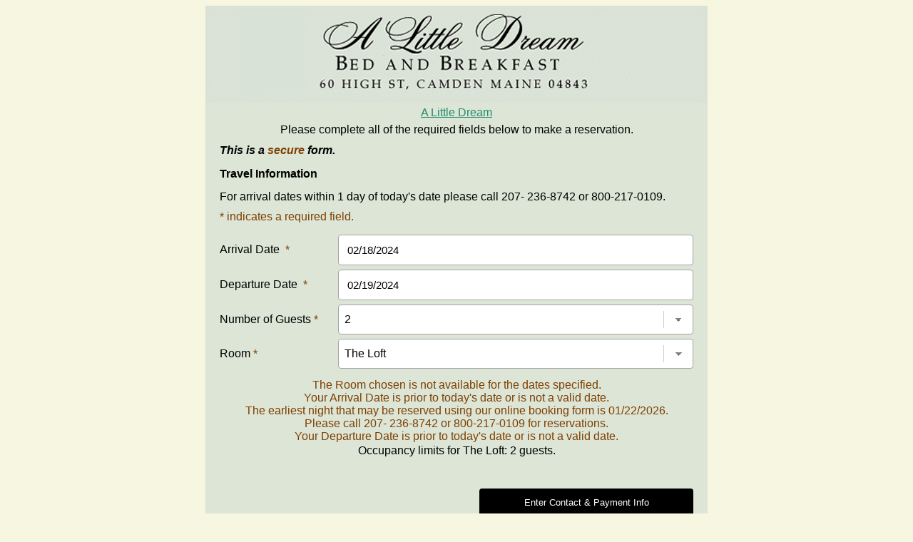

--- FILE ---
content_type: text/html; charset=UTF-8
request_url: https://www.availabilityonline.com/reservation.php?un=littledream&roomId=66116&targetDate=2024-02-18&uniqueIdentifier=02da141986d14ff4769a9c9cf05ea82817187804811002822763
body_size: 25032
content:
<!DOCTYPE html>
<html>
    <head>
        <title>A Little Dream :: Make a Reservation</title>

        
    <meta http-equiv="Content-Type" content="text/html; charset=utf-8">
    <meta name="viewport" content="width=device-width, initial-scale=1" />

    <!-- Fonts - If possible copy locally and do not use HTTP/HTTPS hrefs.  -->
    <link rel="stylesheet" href="https://fonts.googleapis.com/css?family=Lato" />

    <!-- 3rd party styles -->
    <link rel="stylesheet" type="text/css" media="screen" href="https://www.availabilityonline.com/js/jqueryui/1.8.14/themes/base/jquery-ui.css" />

    <!-- AO custom screen styles -->
    <link rel="stylesheet" type="text/css" media="screen" href="https://www.availabilityonline.com/includes/snippet.stylesheetGenerator.php?id=5429" />
    <link rel="stylesheet" type="text/css" media="screen" href="https://www.availabilityonline.com/css/main_design_reservation_form_enhanced_core.css" />
    <link rel="stylesheet" type="text/css" media="screen" href="https://www.availabilityonline.com/css/main_design_reservation_form_enhanced_v2021.css" />
    <link rel="stylesheet" type="text/css" media="screen" href="https://www.availabilityonline.com/css/main_design_reservation_form_enhanced_v2021_offerings.css" />

    <!-- AO custom print styles -->
    <link rel="stylesheet" type="text/css" media="print"  href="https://www.availabilityonline.com/css/reservation_print.css" />
    <link rel="stylesheet" type="text/css" media="print"  href="https://www.availabilityonline.com/js/jquery-ui-1.8.14.custom/css/smoothness/jquery-ui-1.8.14.custom.css" />

    <script src="https://www.availabilityonline.com/js/jquery/1.7.0/jquery.min.js"></script>
    <script src="https://www.availabilityonline.com/js/jqueryui/1.8.14/jquery-ui.min.js" ></script>

    
<script type="text/javascript">
  var _userway_config = {
    /* uncomment the following line to override default position*/
    /* position: '3', */
    /* uncomment the following line to override default size (values: small, large)*/
    /* size: 'small', */
    /* uncomment the following line to override default language (e.g., fr, de, es, he, nl, etc.)*/
    /* language: 'en-US', */
    /* uncomment the following line to override color set via widget (e.g., #053f67)*/
    /* color: '#2d68ff', */
    /* uncomment the following line to override type set via widget (1=person, 2=chair, 3=eye, 4=text)*/
    /* type: '2', */
    /* uncomment the following lines to override the accessibility statement*/
    /* statement_text: "Our Accessibility Statement", */
    /* statement_url: "www.availabilityonline.com/accessiblity", */
    /* uncomment the following line to override support on mobile devices*/
    /* mobile: true, */
    account: 'fEenjWnUTG'
  };
</script>

<script type="text/javascript" src="https://cdn.userway.org/widget.js"></script>

    <meta name="viewport" content="width=device-width, initial-scale=1">

    <style>
        @media only screen and (max-device-width: 767px) {

            table, td, div {width:auto !important}

            input, select {width:163px !important}

            textarea {width:280px !important}

            img {width:100%}

            body {font-size:14px}

        }
     </style>

<script>

    $(document).ready(function() {
        $('#form1').submit(function() {
            $('input[maxlength]').each( function(){
                maxlen = $(this).attr('maxlength');
                name   = $(this).attr('name');
                if ( maxlen > -1 && maxlen < 5000 ) {
                    fieldval = $(this).val();
                    fieldValLength = fieldval.length;
                    if ( fieldValLength > maxlen ) {
                        $(this).val(  $(this).val().substring(0,maxlen ) );
                    }
                }
            });

            return true;
        });
    });


        $(document).ready(function() {
        // Default date picker setup
        $( ".jqdatepicker" ).datepicker({
            minDate: "+1d",
            maxDate: "+731d",
            numberOfMonths: 2,
            changeMonth: true,
            changeYear: true,
            dateFormat: "mm/dd/yy"
        });

                        $("#arrival").change(function() {

            var currentArrivalDate = $(this).datepicker("getDate"); // A JS Date object of the date juse set in the "arrival" field after it changed.

            if ( $("#departure").length ) {
                var adjustDepartureDate = false;

                if (  $("#departure").val() <= 0 ) {
                                          adjustDepartureDate = true;
                } else {
                                        var currentDepartureDate = $("#departure").datepicker("getDate");
                    if ( currentDepartureDate < currentArrivalDate ) {
                          adjustDepartureDate = true;
                    }
                }

                if ( adjustDepartureDate ) {
                    $("#departure").datepicker( "setDate", currentArrivalDate );
                }
            }
        });

                $("#departure").change(function() {

            var currentDepartureDate = $(this).datepicker('getDate');
            var currentArrivalDate   = $("#arrival").datepicker("getDate");

            if ( $("#departure").val() <= 0 ) {
                            } else if ( $("#arrival").length && $("#arrival").val() <= 0 ) {
                              $("#arrival").datepicker( "setDate", currentDepartureDate );
            } else if ( currentArrivalDate > currentDepartureDate ) {
                                $("#arrival").datepicker( "setDate", currentDepartureDate );
            }
        });
            });


        $(document).ready(function(){
        $(document).on( "change", ".ao-load-room-list", function(){
                        $("#debugData").data('originalElement', this);

            var rateRequirementsHaveBeenMet = haveRateRequirementsBeenMet();
            if ( rateRequirementsHaveBeenMet ) {
                aoLoadUnitPricing();
                aoHideServerResponses();
            } else {
                aoLoadDefaultRateMessage();
            }
        });

    });


    $(document).ready(function(){
        $(document).on( "change", ".room-selector", function(){
                        $("#debugData").data('originalElement', this);

            var rateRequirementsHaveBeenMet = haveRateRequirementsBeenMet();
            if ( rateRequirementsHaveBeenMet ) {
                aoLoadUnitPricing();
                aoHideServerResponses();
            } else {
                aoLoadDefaultRateMessage();
            }

       });
    });


    $(document).ready(function(){
        var rateRequirementsHaveBeenMet = haveRateRequirementsBeenMet();
        if ( rateRequirementsHaveBeenMet ) {
            aoLoadUnitPricing();
        } else {
            aoLoadDefaultRateMessage();
        }
    });


    function haveRateRequirementsBeenMet() {

        if ($("#arrival").length) {
            var varArrival   = $("#arrival").val();
            if ( !varArrival.length ) {
                                return false;
            }
        }

        if ($("#departure").length) {
            var varDeparture = $("#departure").val();
            if ( !varDeparture.length ) {
                                return false;
            }
        }

        if ($("#adults").length) {
            var varAdults    = $("#adults").val();
            if ( !varAdults.length ) {
                                return false;
            }
        }

        if ($("#children").length) {
            var varChildren  = $("#children").val();
            if ( !varChildren.length ) {
                                return false;
            }
        }

        if ($("#roomIdOne").length) {
            var varRoomIdOne  = $("#roomIdOne").val();
            if ( !varRoomIdOne.length ) {
                                return false;
            }
        }

        return true;
    }


    function aoLoadUnits() {
                aoShowUnitSelectionDivThrobber();

                aoHideUnitPricing();

        var originalElement = $("#debugData").data('originalElement');

        if ($("#arrival").length) {
            var varArrival   = $("#arrival").val();
            if ( !varArrival.length ) {
                                aoLoadDefaultUnitChoiceMessage();
                return false;
            }
        } else {
                        aoLoadDefaultUnitChoiceMessage();
            return false;
        }

        if ($("#departure").length) {
            var varDeparture = $("#departure").val();
            if ( !varDeparture.length ) {
                                aoLoadDefaultUnitChoiceMessage();
                return false;
            }
        } else {
                        aoLoadDefaultUnitChoiceMessage();
            return false;
        }

        if ($("#adults").length) {
            var varAdults    = $("#adults").val();
            if ( !varAdults.length ) {
                                aoLoadDefaultUnitChoiceMessage();
                return false;
            }
        } else {
                        var varAdults    = '2';
        }

        if ($("#children").length) {
            var varChildren  = $("#children").val();
            if ( !varChildren.length ) {
                                aoLoadDefaultUnitChoiceMessage();
                return false;
            }
        } else {
                        var varChildren  = '0';
        }

        var varPropertyId       = $("#propertyId").val();
        var varUniqueIdentifier = $("#uniqueIdentifier").val();

                    var ins        = 'resource=fetchAvailableUnits&arrival=' + varArrival + '&departure=' + varDeparture + '&adults=' + varAdults + '&children=' + varChildren + '&pid=' + varPropertyId + '&uniqueIdentifier=' + varUniqueIdentifier;
            var targetElement = 'unit-choice-one-selection-div';
            aoUnitFilter( ins, targetElement );
            $('#unit-choice-one-tr').show();

                  aoHideUnitChoiceMessageRow();

    }


    function aoLoadUnitPricing() {
        aoLoadUnitChoiceMessage('');
        aoHideUnitChoiceMessageRow('');

                aoShowUnitRateDivThrobber();

        
                    if ($("#arrival").length) {
                        var varArrival   = $("#arrival").val();
                        if ( !varArrival.length ) {
                                                        aoLoadDefaultRateMessage();
                            return false;
                        }
                    } else {
                                                aoLoadDefaultRateMessage();
                        return false;
                    }

                    if ($("#departure").length) {
                        var varDeparture = $("#departure").val();
                        if ( !varDeparture.length ) {
                                                        aoLoadDefaultRateMessage();
                            return false;
                        }
                    } else {
                                                aoLoadDefaultRateMessage();
                        return false;
                    }

                    if ($("#adults").length) {
                        var varAdults    = $("#adults").val();
                        if ( !varAdults.length ) {
                                                        aoLoadDefaultRateMessage();
                            return false;
                        }
                    } else {
                                                var varAdults    = '2';
                    }

                    if ($("#children").length) {
                        var varChildren  = $("#children").val();
                        if ( !varChildren.length ) {
                                                        aoLoadDefaultRateMessage();
                            return false;
                        }
                    } else {
                                                var varChildren  = '0';
                    }

                    if ($("#roomIdOne").length) {
                        var varRoomIdOne  = $("#roomIdOne").val();
                        if ( !varRoomIdOne.length ) {
                                                        aoLoadDefaultRateMessage();
                            return false;
                        }
                    } else {
                                                var varRoomIdOne  = '0';
                    }

                    if ($("#roomIdTwo").length) {
                        var varRoomIdTwo  = $("#roomIdTwo").val();
                        if ( !varRoomIdTwo.length ) {
                                                        aoLoadDefaultRateMessage();
                            return false;
                        }
                    } else {
                                                var varRoomIdTwo  = '0';
                    }

                    var varPropertyId       = $("#propertyId").val();
                    var varUniqueIdentifier = $("#uniqueIdentifier").val();
                    

        

                var ins        = 'r=2&arrival=' + varArrival + '&departure=' + varDeparture + '&adults=' + varAdults + '&children=' + varChildren + '&pid=' + varPropertyId + '&uniqueIdentifier=' + varUniqueIdentifier + '&roomId1=' + varRoomIdOne + '&roomId2=' + varRoomIdTwo;
        var targetElement = 'unit-rate-div';
        aoUnitFilter( ins, targetElement );
        $('#unit-rate-tr').show();
    }

    function aoHideUnitPricing() {
        $('#unit-rate-div').html( '' );
        $('#unit-rate-tr').hide();
    }

    function aoHideServerResponses() {
        $('#ao-response-message').hide();
        $('#ao-response-error').hide();
    }

    function aoHideUnitSelectors() {
            }

    function aoShowUnitSelectionDivThrobber() {
        $('#unit-choice-one-selection-div').html('<img src="/images/loading_v.gif"> Loading Available Rooms, please wait...');
        $('#unit-choice-one-tr').show();
    }

        function aoShowUnitSelectionMessageDivThrobber() {
        $('#unit-selection-message-div').html('<img src="/images/loading_v.gif"> Loading, please wait...');
        $('#unit-selection-message-tr').show();
    }

    function aoShowUnitRateDivThrobber() {
        $('#unit-rate-div').html('<img src="/images/loading_v.gif"> Loading rates, please wait...');
        $('#unit-rate-tr').show();
    }

    function aoLoadDefaultUnitChoiceMessage() {
        aoHideUnitPricing();

            }

    function aoLoadDefaultRateMessage() {
        $('#unit-rate-div').html("Please complete the fields above to see rates.");
        $('#unit-rate-tr').show();
    }

    function aoLoadUnitChoiceMessage( strMessage ) {
        $('#unit-selection-message-div').html( strMessage );
        $('#unit-selection-message-tr').show();
    }

    function aoHideUnitChoiceMessageRow() {
        $('#unit-selection-message-tr').hide();
    }

        function aoCalculateDurationInNights( strDateArrival, strDateDeparture ) {

        var diff =  Math.floor(( Date.parse( strDateDeparture ) - Date.parse( strDateArrival ) ) / 86400000);

        // TODO add better validation
        if ( !$.isNumeric( diff )  ) {
            diff = 1;
        }

        return diff;
    }

        function aoUnitFilter( ins, targetElement ) {

        var filterEp  = '/includes/unit_filter.php';

        ins = ins.replace( /\|/g, "&" );
        
        filterEp += '?' + ins;
        //$('#'+targetElement).load( filterEp, async=true, function(data){ aoCb(abc); } );
        $('#'+targetElement).load( filterEp, async=true, function(data){ aoCb(data); } );
    }

    function aoCb(data) {
        //
    }

        function fChangeAgreement(changeto) {
        document.form1.theyagreealert.value = changeto;
    }

    function fChangeSurchargeAgreement(changeto) {
        document.form1.theyagreesurcharge.value = changeto;
    }
</script>

        


<style type="text/css">
@media only screen and (max-device-width: 630px){
 input[type=text], select {
 width: 280px!important;
 margin-left:auto;
 margin-right:auto;
  display: inline-block;
  border: 1px solid #ccc;
  border-radius: 4px;
  box-sizing: border-box;
font-family: arial;
font-size: 12px;

    }
}
</style>


<style type="text/css">
@media only screen and (max-device-width: 630px){
 .col-75 {
  margin-top:-10px;
     }
}
</style>


<style type="text/css">
@media only screen and (max-device-width: 630px){
.col-575 {
    float: left;
    width: 75%;
    margin-top: 6px;

}
}
</style>



<style type="text/css">
@media only screen and (max-device-width: 630px){
 .cards {
 width: 340px!important;
 margin-left:-16px;
 margin-right:auto;
  display: block;
grid-template-columns: repeat(3, 1fr);
grid-gap: 1rem;
 padding: 1rem;
row-gap: 15px!important;
       }
}
</style>





    </head>

<body class="ao_resbgcolor">

                <div id="reservation-form-enhanced-header-image-container-div" class="noprint ao_resinnerbgcolor ao_restextcolor ao_resfonttype"><img src="images/secure/alittledream_res.gif" style="border: 0;" alt="Logo" class="image-line-height-fix" /></div>            <div id="reservation-form-enhanced-minimal-outer-container-div" class="ao_resinnerbgcolor ao_restextcolor ao_resfonttype">
        <div class="reservation-form-enhanced-content-wrapper-div ao-content">

            <h3 style="text-align: center;">                    <a href="http://www.littledream.com/" class=ao_reslinkcolor><span class="ao_reslinkcolor">
                    A Little Dream                    </span></a>
                    </h3>
            <h3 style="text-align: center;">Please complete all of the required fields below to make a reservation.</h3>
                        <div style="font-weight: bold; margin-top: 5px; margin-bottom: 15px; margin-left: auto; margin-right: auto;"><strong><em>This is a <span class="resemphextcolor">secure</span> form.</em></strong></div>
        </div>

        <div class="reservation-form-enhanced-content-wrapper-div ao-content">
                        <form method="post" action="https://www.availabilityonline.com/reservation_dispatcher.php" id="form1">
                <input type="hidden" name="propertyId" id="propertyId"    value="5429">
                <input type="hidden" name="uniqueIdentifier" id="uniqueIdentifier"    value="02da141986d14ff4769a9c9cf05ea82817187804811002822763">

                
                    <h4>Travel Information</h4>

                                            <div class="row">
                            <div class="col-100">
                                For arrival dates within 1 day of today's date please call 207- 236-8742 or 800-217-0109.<br />
                                <div class="resemphextcolor" style="margin-top: 10px; margin-bottom: 10px;">* indicates a required field.</div>
                            </div>
                        </div>

                                                <div class="row">
                            <div class="col-25"><label>Arrival Date &nbsp;<span class="resemphextcolor">*</span></label></div>
                            <div class="col-75">
                                <input type="text" id="arrival" name="arrival" value="02/18/2024"  class="jqdatepicker ao-load-room-list ">
                            </div>
                        </div>
                                                <div class="row">
                            <div class="col-25"><label>Departure Date &nbsp;<span class="resemphextcolor">*</span></label></div>
                            <div class="col-75">
                                <input type="text" id="departure" name="departure" value="02/19/2024"  class="jqdatepicker ao-load-room-list ">
                            </div>
                        </div>
                                                    <div class="row">
                                <div class="col-25"><label>Number of Guests <span class="resemphextcolor">*</span></label></div>
                                <div class="col-75">
                                    <select name="adults" class="ao-load-room-list minimal " id="adults"> 
<option value="">Please Choose</option>
<option value="1">1</option>
<option value="2" SELECTED>2</option>
<option value="3">3</option>
<option value="4">4</option>
<option value="5">5</option>
<option value="6">6</option>
<option value="7">7</option>
<option value="8">8</option>
<option value="9">9</option>
<option value="10">10</option>
<option value="11">11</option>
<option value="12">12</option>
<option value="13">13</option>
<option value="14">14</option>
<option value="15">15</option>
<option value="16">16</option>
<option value="17">17</option>
<option value="18">18</option>
<option value="19">19</option>
<option value="20">20</option>
<option value="21">21</option>
<option value="22">22</option>
<option value="23">23</option>
<option value="24">24</option>
<option value="25">25</option>
<option value="26">26</option>
<option value="27">27</option>
<option value="28">28</option>
<option value="29">29</option>
<option value="30">30</option>
</select>
                                </div>
                            </div>
                                                <div class="row" style="display: none;">
                        <div class="col-25">&nbsp;</div>
                        <div class="col-75">
                            <div id="unit-selection-message-div">Please complete the fields above to see room choices.</div>
                        </div>
                    </div>

                                                <div class="row" id="unit-choice-one-tr" style="">
                                <div class="col-25"><label>Room <span class="resemphextcolor">*</span></label></div>
                                <div class="col-75">
                                    <span id="unit-choice-one-selection-div">
                                    <select name="roomIdOne" class="room-selector minimal" id="roomIdOne"> 
<option value="">Please Choose</option>
<option value="66110">Castleview</option>
<option value="66111">Songbird Suite</option>
<option value="66112">Skylark</option>
<option value="66113">Garden Patio</option>
<option value="66114">Isle Watch Suite</option>
<option value="66115">Treetops</option>
<option value="66116" SELECTED>The Loft</option>
</select>
                                    </span>
                                </div>
                            </div>
                                                        <div class="row" id="unit-rate-tr" style="display:none;">
                                <div class="col-100 ao-text-center">
                                    <div id="unit-rate-div">
                                            <table class="table_rates" align="center" cellspacing="0" cellpadding="0" style="margin-bottom:10px;">
        <tr>
            <td class="rate-table-spacer-cell" style="width:200px;">&nbsp;   </td>
                            <td class="rate-table-date-cell" align="center" style="width:55px;">Feb 18th</td>
                        </tr>
            </table><br>
                                        </div>
                                </div>
                            </div>
                            
                <br />

                <div class="row noprint">
                    <div class="col-100 ao-text-right">
                        <input class="" type="submit" value="Enter Contact & Payment Info" style="width:300px!important;" />
                    </div>
                </div>

            </form>
        </div>


        <br />

                    <div class="reservation-form-enhanced-content-wrapper-div ao-content ao-text-center">
            <p>Service Provided by <a href="http://www.aobookingengine.com" class="ao_reslinkcolor ao-link-underline-fix">Availability Online Booking Engine</a></p>
            <a href="https://www.aobookingengine.com/privacy-policy/" class="ao_reslinkcolor ao-link-underline-fix" target="_blank" onClick="window.open('https://www.aobookingengine.com/privacy-policy/','pagename','resizable,height=400,width=500'); return false;"><span class="ao-text-privacy-policy">Privacy policy</span></a><br />
        </div>
        
        <br />

                <div id="debugData"></div>

            </div>

</body>
</html>


--- FILE ---
content_type: text/html; charset=utf-8
request_url: https://www.availabilityonline.com/includes/unit_filter.php?r=2&arrival=02/18/2024&departure=02/19/2024&adults=2&children=0&pid=5429&uniqueIdentifier=02da141986d14ff4769a9c9cf05ea82817187804811002822763&roomId1=66116&roomId2=0
body_size: 710
content:
<span class="resemphextcolor">The Room chosen is not available for the dates specified.<br><span class="resemphextcolor">Your Arrival Date is prior to today's date or is not a valid date.<br>The earliest night that may be reserved using our online booking form is 01/22/2026.<br> Please call 207- 236-8742 or 800-217-0109 for reservations.<br>Your Departure Date is prior to today's date or is not a valid date.<br></span></span><table class="table_rates" align="center" cellspacing="0" cellpadding="0" style="">
                <tr>
                    <td>Occupancy limits for The Loft: 2 guests.
                    </td>
                </tr>
            </table><br style='clear:both;'/>


--- FILE ---
content_type: text/css;charset=UTF-8
request_url: https://www.availabilityonline.com/includes/snippet.stylesheetGenerator.php?id=5429
body_size: 8344
content:
body { font-family: arial;background-color: #fffee2;
}

.ao_container{
background-color: #fffee2;

}

.ao_aoformtable{
background-color: #;
padding-left: 6px;
padding-right: 6px;
padding-top: 3px;
padding-bottom: 3px;
width: 650px;

}

.ao_arrivalbuttons{
   background: linear-gradient(to bottom, #efefef 0%, #efefef 100%) repeat scroll 0 0 rgba(0, 0, 0, 0);
    border-radius: 0px !important;
    color: #000000;
    cursor: pointer !important;
    padding: 7px 12px !important;
border:0px;
text-transform: uppercase;
}

.ao_aoarrival{
vertical-align: middle;
align: center;
font-size: 12px;
color: #990000;
font-weight: normal;
font-family: Helvetica;
text-transform: uppercase;

}

.ao_dateselect{
background-color: #FFFFFF;
font-weight: normal;
color: #000000;
margin-right: 6px;
margin-left: 6px;
font-type: Helvetica;

}

.ao_chart1a{
background-color: #d6e7d6;
border-right:   1px;
border-bottom:   1px;
border-top:   1px;
border-left:   1px;
border-style:   solid;
border-color:   #000000;

}

.ao_daterange{
background-color: #d6e7d6;
padding:   8px 0px;
font-size:   13px;
font-weight:   bold;
color: #000000;
border-right:   1px;
border-bottom:   1px;
border-top:   1px;
border-left:   0px;
border-style:   solid;
border-color:   #000000;
font-family:   Helvetica;

}

.ao_labels{
background-color: #b4c5b4;
padding:   2px 0px;
border-right:   1px;
border-bottom:   1px;
border-top:   0px;
border-left:   1px;
border-style:   solid;
border-color:   #000000;
font-size:   11px;
color: #000000;
font-weight:   bold;
font-family:   Helvetica;

}

.ao_day{
background-color: #d6e7d6;
padding:   0px;
font-size:   9.5px;
font-weight:   normal;
color: #000000;
font-family:   Helvetica;
border-right:   1px;
border-bottom:   1px;
border-top:   0px;
border-left:   0px;
border-style:   solid;
border-color:   #000000;

}

.ao_wknd{
background-color: #c0dbc0;
padding:   0px;
font-size:   9.5px;
font-weight:   normal;
color: #000000;
font-family:   Helvetica;
border-right:   1px;
border-bottom:   1px;
border-top:   0px;
border-left:   0px;
border-style:   solid;
border-color:   #000000;

}

.ao_room{
background-color: #ffffff;
padding-left:   2px;
padding-right:   3px;
border-right:   1px;
border-bottom:   1px;
border-top:   0px;
border-left:   1px;
border-style:   solid;
border-color:   #000000;
font-weight:   bold;
font-size: 12px;
color: #365b36;
font-family:   Helvetica;

}

.ao_rate{
background-color: #ffffff;
padding-left:   2px;
padding-right:   3px;
border-right:   1px;
border-bottom:   1px;
border-top:   0px;
border-left:   0px;
border-style:   solid;
border-color:   #000000;
font-weight:   bold;
font-size: 12px;
color: #000000;
font-family:   Helvetica;

}

.ao_avail{
background-color: #;
padding: 10px;
border-width: 0px;
border-style: solid;
border-color: #000000;
text-align: center;
width: 600px;
margin-bottom: 10px;

}

.ao_na{
font-style: normal;
font-weight: normal;
color: #000000;
font-size: 12px;
font-family: Helvetica;

}

.ao_data{
font-style: normal;
font-weight: normal;
color: #000000;
font-size: 12px;
font-family: Helvetica;

}

.ao_reserve{
background-color: #;
border-width: 0px;
border-style: solid;
border-color: #000000;
padding: 10px;
width: 600px;
margin-bottom: 10px;
text-align: center;
font-size: 14px;
font-weight: bold;
color: #000000;

}

.reservebtn{
background-color: #;
padding-left: 2px;
padding-right: 2px;
margin-top: 6px;
font-size: 12px;
font-weight: bold;
color: #000000;
font-family: Helvetica;

}

.ao_notes1{
background-color: #C6DDD7;
border-width: 1px;
border-style: solid;
border-color: #000000;
padding: 10px;
width: 620px;
text-align: left;
margin-bottom: 10px;

}

.ao_noteshead1{
font-weight: bold;
color: #000000;
font-size: 14px;
font-family: Helvetica;

}

.ao_notestext1{
font-weight: normal;
color: #000000;
font-size: 12px;
font-style: normal;
font-family: Helvetica;

}

.ao_notes2{
background-color: #C6DDD7;
border-width: 1px;
border-style: solid;
border-color: #000000;
padding: 10px;
width: 620px;
margin-bottom: 10px;
text-align: left;

}

.ao_noteshead2{
font-weight: bold;
color: #000000;
font-size: 14px;
font-family: Helvetica;

}

.ao_notestext2{
font-weight: normal;
color: #000000;
font-size: 12px;
font-style: normal;
font-family: Helvetica;

}

.ad_sd_dateselect{
padding: 6px;
font-size: 16px;
font-type: Arial;
font-weight: bold;
color: #9999FF;
border-width: 0px;

}

.ao_sd_dateselectbutton{
background-color: #CC3300;
padding-left: 2px;
padding-right: 2px;
font-size: 12px;
font-weight: bold;
color: #99FF66;
font-type: times new roman;

}

.ao_sd_bgcolor{
background-color: #e9d9A5;

}

.ao_sd_headerbg{

}

.ao_sd_headertext1{

}

.ao_sd_headertext2{

}

.ao_sd_columnhead{

}

.ao_sd_roomname{
color: #990000;
font-type: Arial;
font-size: 14px;

}

.ao_sd_description{
background-color: #e9d9A5;
color: #000000;
font-type: Arial;
font-size: 14px;

}

.ao_sd_rates{

}

.ao_sd_reserve{
background-color: #993366;
padding-left: 2px;
padding-right: 2px;
font-size: 11px;
font-weight: bold;
color: #FFFFFF;

}

.ao_mouseover_rmname{
color: #000000;

}

.ao_mouseover_text1{
color: #993300;

}

.ao_mouseoverrate{
color: #663333;

}

.ao_mouseover_misctext{
color: #000000;

}

.ao_mouseoverbg{
background-color: #EDE4BF;

}

.ao_standhead_type{
font-family: Arial;

}

.ao_property_link{
color: #66370F;
font-size: 26px;
font-weight: bold;

}

.ao_standhead_phone{
color: #000000;
font-size: 14px;

}

.ao_standhead_text{
color: #000000;
font-size: 14px;

}

.ao_standhead_contactlinks{
color: #000000;
font-size: 14px;
}

.ao_resbgcolor{
background-color: #f7f7e1;

}

.ao_resinnerbgcolor{
background-color: #dce5d6;

}

.ao_reshlcolor{
background-color: #dce5d6;

}

.ao_restextcolor{
color: #000000;

}

.ao_reslinkcolor{
color: #218c6b;

}

.resemphextcolor{
color: #7f3f00;

}

.ao_resfonttype{
font-family: Arial;

}

.ao_reshltextcolor{
color: #000000;

}

.ao_dateselecttext{
font-family: Helvetica;

}

.ao_datestampfont{
font-family: Times New Roman;

}

.ao_data_cell{
background-color: #ffffff;
border-right:   1px;
border-bottom:   1px;
border-top:   0px;
border-left:   0px;
border-style:   solid;
padding:   3px;
border-color:   #000000;

}

.ao_giftcertif_fonttype{
font-family: Arial;

}

.ao_giftcertif_linkcolor{
color: #bf5f00;

}

.ao_giftcertif_labels{
color: #4c4c4c;
background-color: #d8e2d6;

}

.ao_giftcertif_textcolor{
color: #4c4c4c;

}

.ao_giftcertif_innerbgcolor{
background-color: #d8e2d6;

}

.ao_giftcertif_bgcolor{
background-color: #ffffff;

}

.ao_monthlycal_headerbgcolor{
background-color: #996600;

}

.ao_monthlycal_headertextcolor{
color: #000000;

}

.ao_monthlycal_weekbgcolor{
background-color: #96AC96;

}

.ao_monthlycal_weektextcolor{
color: #000000;

}

.ao_monthlycal_expiredbg{
background-color: #F2EFE1;

}

.ao_monthlycal_datebg{
background-color: #F2EFE1;

}

.ao_monthlycal_datetextcolor{
color: #000000;

}

.ao_monthlycal_bookedbg{
background-color: #CCCC99;

}

.ao_monthlycal_bookedtextcolor{
color: #000000;

}

.ao_monthlycal_footerbg{
background-color: #996600;

}

.ao_monthlycal_footertextcolor{
color: #000000;

}

.ao_monthlycal_fonttype{
font-family: Times New Roman
}

.ao_chart1b{
background-color: #d6e7d6;
border-right:   1px;
border-bottom:   1px;
border-top:   0px;
border-left:   1px;
border-style:   solid;
border-color:   #000000;

}

.ao_r_date{
background-color: #e9d9A5;
color: #660000;
font-size: 11px;
font-type: Arial;

}

.ao_r_price{
background-color: #339966;
color: #FFFF99;
font-size: 11px;
font-type: Arial;

}

.ao_data_cell_text_rate{

}

.ao-search-message{

}

.ao_sd_roomimage{

}

.ao_room_link {
color: #365b36;
}

        .ao_events_tbl {
            border-width: 1px 0 0 1px;
            border-style:  solid;
            border-color:  #000000;
        }
        .ao_events_tbl_cell {
            border-width: 0 1px 1px 0;
            border-style:  solid;
            border-color:  #000000;
            font-size: 85%;
        }
        .ao_events_tbl_hdr_cell {
            border-width: 0 1px 1px 0;
            border-style:  solid;
            border-color:  #000000;
            font-weight: bold;
            font-size: 85%;
        }
        

--- FILE ---
content_type: text/css
request_url: https://www.availabilityonline.com/css/main_design_reservation_form_enhanced_core.css
body_size: 1976
content:

.red {
    color:#ff0000;
}

.newresbuttons {
    background: linear-gradient(to bottom, #ededed 0%, #ededed 100%) repeat scroll 0 0 rgba(0, 0, 0, 0);
    border-radius: 10px !important;
    color: #000000;
    cursor: pointer !important;
    padding: 3px 7px !important;
    text-transform: uppercase;
    font-size: 11px;
    font-weight: bold;
}

.newresbuttonsback {
    background: linear-gradient(to bottom, #ededed 0%, #ededed 100%) repeat scroll 0 0 rgba(0, 0, 0, 0);
    border-radius: 10px !important;
    color: #000000;
    cursor: pointer !important;
    padding: 5px 10px !important;
    text-transform: uppercase;
    font-size: 12px;
    font-weight: normal;
}

.red_on_yellow {
    color:#ff0000;
    background:#ffcc33;
    padding:4px;
    font-weight:bold;
    border:1px solid #555555;
}

.white_on_red {
    color:#ffffff;
    background:#ff0000;
    padding:4px;
    font-weight:bold;
    border:1px solid #555555;
}

.black_on_green {
    color:#000000;
    background:#00cc00;
    padding:4px;
    font-weight:bold;
    border:1px solid #555555;
}

.required_field {
    background-color: #FF0000 !important;
    color: #FFFFFF !important;
}



.resform_field_width {
    width:205px;
}



.rate-table-spacer-cell {
    border-top:    0px;
    border-right:  1px;
    border-bottom: 1px;
    border-left:   0px;
    border-style:  solid;
    border-color:  #555555;
}

.rate-table-date-cell {
    border-top:    1px;
    border-right:  1px;
    border-bottom: 1px;
    border-left:   0px;
    border-style:  solid;
    border-color:  #555555;
}

.rate-table-name-cell {
    border-top:    0px;
    border-right:  1px;
    border-bottom: 1px;
    border-left:   1px;
    border-style:  solid;
    border-color:  #555555;
}

.rate-table-rate-cell {
    border-top:    0px;
    border-right:  1px;
    border-bottom: 1px;
    border-left:   0px;
    border-style:  solid;
    border-color:  #555555;
}

.table_rates td {
    padding: 2px 4px 2px 4px;
}
